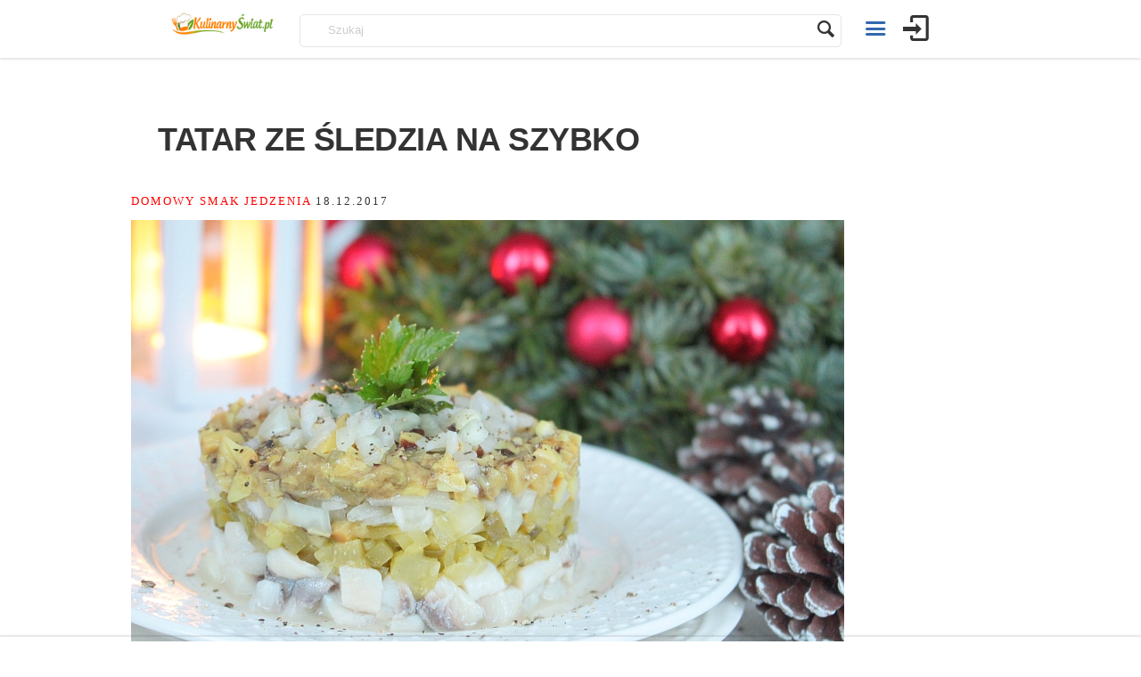

--- FILE ---
content_type: text/html; charset=utf-8
request_url: https://www.google.com/recaptcha/api2/aframe
body_size: 266
content:
<!DOCTYPE HTML><html><head><meta http-equiv="content-type" content="text/html; charset=UTF-8"></head><body><script nonce="dulvdKImVSh-PFSf3Wnyng">/** Anti-fraud and anti-abuse applications only. See google.com/recaptcha */ try{var clients={'sodar':'https://pagead2.googlesyndication.com/pagead/sodar?'};window.addEventListener("message",function(a){try{if(a.source===window.parent){var b=JSON.parse(a.data);var c=clients[b['id']];if(c){var d=document.createElement('img');d.src=c+b['params']+'&rc='+(localStorage.getItem("rc::a")?sessionStorage.getItem("rc::b"):"");window.document.body.appendChild(d);sessionStorage.setItem("rc::e",parseInt(sessionStorage.getItem("rc::e")||0)+1);localStorage.setItem("rc::h",'1769593853287');}}}catch(b){}});window.parent.postMessage("_grecaptcha_ready", "*");}catch(b){}</script></body></html>

--- FILE ---
content_type: application/javascript; charset=utf-8
request_url: https://fundingchoicesmessages.google.com/f/AGSKWxUsNlLCuP8zUkQ22xfeRKF03ENObXzByhHPj3hV0yJ-AZzW4Ii9wKvtqUDVXjuBlcNaGIFx6sWhAU7fPmpIFCkI9BTJvCZlfi5QFdkdgSC1kxNr6jPnWKhhWOQUhJZeS9EsAheLdvj8fyM1RBimxG390koeC8Lof82QScofwu66TvrFcE6ISrW6xQ==/_/admez./script-adv-/ads/exo__ad640./commercial_horizontal.
body_size: -1290
content:
window['9b191af3-76bc-45ac-a924-db7542e4cbff'] = true;

--- FILE ---
content_type: application/javascript; charset=utf-8
request_url: https://fundingchoicesmessages.google.com/f/AGSKWxV8RAP03n1CpU4gFOyCLkK7ek7AR0PCF-k2q8-c9XxWD0KffG_pazt0xvy8gB-lymfIT64K1sOijXGLzUKjd_gMczLOAA_uoyX4VPFit7XVl63gmidVbzIy6ZaIURMQi8mc1no=?fccs=W251bGwsbnVsbCxudWxsLG51bGwsbnVsbCxudWxsLFsxNzY5NTkzODUyLDQzMjAwMDAwMF0sbnVsbCxudWxsLG51bGwsW251bGwsWzddXSwiaHR0cHM6Ly9rdWxpbmFybnlzd2lhdC5wbC8yMDE3LzEyLzE4L3RhdGFyLXplLXNsZWR6aWEtbmEtc3p5YmtvLyIsbnVsbCxbWzgsIms2MVBCam1rNk8wIl0sWzksImVuLVVTIl0sWzE5LCIyIl0sWzE3LCJbMF0iXSxbMjQsIiJdLFsyOSwiZmFsc2UiXV1d
body_size: -220
content:
if (typeof __googlefc.fcKernelManager.run === 'function') {"use strict";this.default_ContributorServingResponseClientJs=this.default_ContributorServingResponseClientJs||{};(function(_){var window=this;
try{
var QH=function(a){this.A=_.t(a)};_.u(QH,_.J);var RH=_.ed(QH);var SH=function(a,b,c){this.B=a;this.params=b;this.j=c;this.l=_.F(this.params,4);this.o=new _.dh(this.B.document,_.O(this.params,3),new _.Qg(_.Qk(this.j)))};SH.prototype.run=function(){if(_.P(this.params,10)){var a=this.o;var b=_.eh(a);b=_.Od(b,4);_.ih(a,b)}a=_.Rk(this.j)?_.be(_.Rk(this.j)):new _.de;_.ee(a,9);_.F(a,4)!==1&&_.G(a,4,this.l===2||this.l===3?1:2);_.Fg(this.params,5)&&(b=_.O(this.params,5),_.hg(a,6,b));return a};var TH=function(){};TH.prototype.run=function(a,b){var c,d;return _.v(function(e){c=RH(b);d=(new SH(a,c,_.A(c,_.Pk,2))).run();return e.return({ia:_.L(d)})})};_.Tk(8,new TH);
}catch(e){_._DumpException(e)}
}).call(this,this.default_ContributorServingResponseClientJs);
// Google Inc.

//# sourceURL=/_/mss/boq-content-ads-contributor/_/js/k=boq-content-ads-contributor.ContributorServingResponseClientJs.en_US.k61PBjmk6O0.es5.O/d=1/exm=kernel_loader,loader_js_executable/ed=1/rs=AJlcJMztj-kAdg6DB63MlSG3pP52LjSptg/m=web_iab_tcf_v2_signal_executable
__googlefc.fcKernelManager.run('\x5b\x5b\x5b8,\x22\x5bnull,\x5b\x5bnull,null,null,\\\x22https:\/\/fundingchoicesmessages.google.com\/f\/AGSKWxW8kEyb4eeYU8hwTDiVbAns0ug2mlQrNjTdaOnwCDNb3amF-V3o-TrC1C2dOOl_vxg0Jgs_WT2qrsHGxtSZQZHnSWM0MJ1W_882Og1ZwciuYKo9o-i4O_LVVyMqKlB9SzExFzI\\\\u003d\\\x22\x5d,null,null,\x5bnull,null,null,\\\x22https:\/\/fundingchoicesmessages.google.com\/el\/AGSKWxXlj7qxrX-VANkwW8-HLe7rjEE8Wo_Rl2uVPEDTWw6quaWFb8__gUEjsoq-sooGaJpjwU0O_UBmWH4FGCpfPKNgMnfwRqLKfW5wAQKWC6GH9cud72al1ygyN290RoZuLUXkaf4\\\\u003d\\\x22\x5d,null,\x5bnull,\x5b7\x5d\x5d\x5d,\\\x22kulinarnyswiat.pl\\\x22,1,\\\x22pl\\\x22,null,null,null,null,1\x5d\x22\x5d\x5d,\x5bnull,null,null,\x22https:\/\/fundingchoicesmessages.google.com\/f\/AGSKWxXoELWM5s_YuTM_yLjxEanhfSQypjpArIVk_25wBE_AkoXCGkiKXp9MRt8xM0NaksxFosPP0LbzO5D_WyT6ZXF6rDJc9aGD9VugXoWIBQeGpIOP1yIyTfCT02KushUDMRUhY14\\u003d\x22\x5d\x5d');}